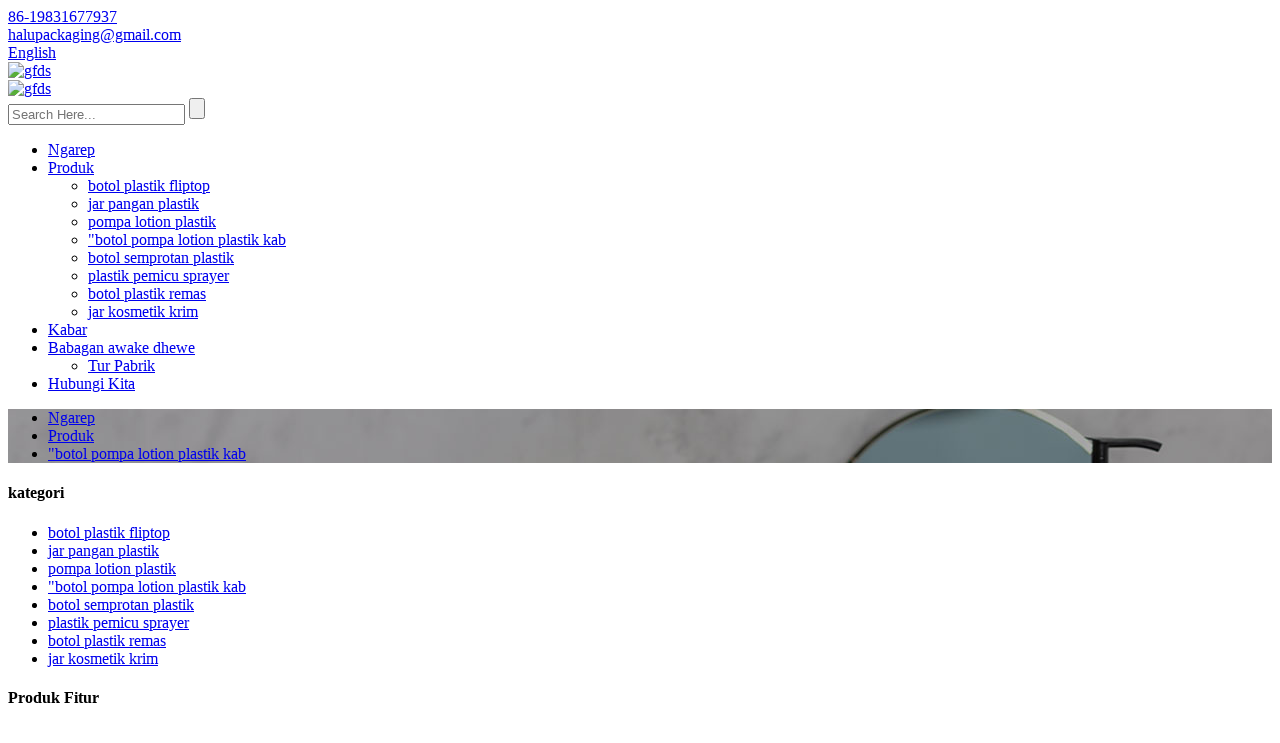

--- FILE ---
content_type: text/html
request_url: http://jw.halupackaging.com/100ml-150ml-200ml-plastic-mousse-foam-pump-bottle-with-brush-product/
body_size: 14345
content:
<!DOCTYPE html> <html dir="ltr" lang="jw"> <head> <!-- Global site tag (gtag.js) - Google Analytics --> <script async src="https://www.googletagmanager.com/gtag/js?id=UA-215974145-20"></script> <script>
  window.dataLayer = window.dataLayer || [];
  function gtag(){dataLayer.push(arguments);}
  gtag('js', new Date());

  gtag('config', 'UA-215974145-20');
</script>  <title>China 100ml 150ml 200ml plastik mousse umpluk pump botol karo rerumput manufaktur lan supplier |Halu</title> <meta property="fb:app_id" content="966242223397117" /> <meta http-equiv="Content-Type" content="text/html; charset=UTF-8" /> <meta name="viewport" content="width=device-width,initial-scale=1,minimum-scale=1,maximum-scale=1,user-scalable=no"> <link rel="apple-touch-icon-precomposed" href=""> <meta name="format-detection" content="telephone=no"> <meta name="apple-mobile-web-app-capable" content="yes"> <meta name="apple-mobile-web-app-status-bar-style" content="black"> <meta property="og:url" content="https://www.halupackaging.com/100ml-150ml-200ml-plastic-mousse-foam-pump-bottle-with-brush-product/"/> <meta property="og:title" content="100ml 150ml 200ml plastic mousse foam pump bottle with brush"/> <meta property="og:description" content="Detailed description    Place of original China   FOB price USD0.15-USD2.0/PCS   Sample free   logo custom   MOQ 100pcs   printing Silk screen/hot stamping/label   Payment terms L/C T/T   packing Standard export cartons   materials PET   ODM&amp;OEM available   application Facial clean and hand s..."/> <meta property="og:type" content="product"/> <meta property="og:image" content="//cdn.globalso.com/halupackaging/12881024726_4245667641.jpg"/> <meta property="og:site_name" content="https://www.halupackaging.com/"/> <link href="//cdn.globalso.com/halupackaging/style/global/style.css" rel="stylesheet"> <link href="//cdn.globalso.com/halupackaging/style/public/public.css" rel="stylesheet">   <link rel="shortcut icon" href="//cdn.globalso.com/halupackaging/gfds11.png" /> <meta name="author" content="gd-admin"/> <meta name="description" itemprop="description" content="Katrangan rinci Panggonan asli China FOB rega USD0.15-USD2.0/PCS Sampel logo gratis kustom MOQ 100 pcs printing Sutra" />  <meta name="keywords" itemprop="keywords" content="botol busa mousse karo sikat, botol pompa busa mousse pet, botol busa plastik, botol mousse plastik, botol pompa lotion plastik" />  <link rel="canonical" href="https://www.halupackaging.com/100ml-150ml-200ml-plastic-mousse-foam-pump-bottle-with-brush-product/" /> <link href="//cdn.globalso.com/hide_search.css" rel="stylesheet"/><link href="//www.halupackaging.com/style/jw.html.css" rel="stylesheet"/></head> <body> <section class="container"> <header class="head-wrapper">   <nav class="gm-sep topbar">     <section class="layout">        <!--联系方式-->       <div class="gm-sep head-contact">         <div class="head-phone">                     <a href="tel:86-19831677937"><span>86-19831677937</span></a>                   </div>         <div class="head-email">                     <a href="mailto: halupackaging@gmail.com"><span>           halupackaging@gmail.com          </span></a>                   </div>       </div>       <!--联系方式完-->               <!--语言方式-->       <div class="change-language ensemble">   <div class="change-language-info">     <div class="change-language-title medium-title">        <div class="language-flag language-flag-en"><a href="https://www.halupackaging.com/"><b class="country-flag"></b><span>English</span> </a></div>        <b class="language-icon"></b>      </div> 	<div class="change-language-cont sub-content">         <div class="empty"></div>     </div>   </div> </div> <!--theme109-->      <!--语言完-->             </section>   </nav>   <div class="logomin"><a href="/">                 <img src="//cdn.globalso.com/halupackaging/gfds1.png" alt="gfds">                 </a></div>   <nav class="nav-bar">     <section class="nav-wrap layout">       <div class="logo"><a href="/">                 <img src="//cdn.globalso.com/halupackaging/gfds1.png" alt="gfds">                 </a></div>       <section class="head-search-wrap wrap-hide">         <section class="head-search">           <form  action="/search.php" method="get">             <input class="search-ipt" type="text" placeholder="Search Here..." name="s" id="s" />             <input type="hidden" name="cat" value="490"/>             <input class="search-btn" type="submit" id="searchsubmit" value="" />           </form>         </section>         <span class="search-title"></span> </section>       <ul class="nav">         <li><a href="/">Ngarep</a></li> <li class="current-post-ancestor"><a href="/products/">Produk</a> <ul class="sub-menu"> 	<li><a href="/plastic-fliptop-bottle/">botol plastik fliptop</a></li> 	<li><a href="/plastic-food-jar/">jar pangan plastik</a></li> 	<li><a href="/plastic-lotion-pump/">pompa lotion plastik</a></li> 	<li class="current-post-ancestor current-menu-parent"><a href="/plastic-lotion-pump-bottle/">&quot;botol pompa lotion plastik kab</a></li> 	<li><a href="/plastic-spray-bottle/">botol semprotan plastik</a></li> 	<li><a href="/plastic-trigger-sprayer/">plastik pemicu sprayer</a></li> 	<li><a href="/plastic-squeeze-bottle/">botol plastik remas</a></li> 	<li><a href="/face-cream-eye-cream-container/">jar kosmetik krim</a></li> </ul> </li> <li><a href="/news/">Kabar</a></li> <li><a href="/about-us/">Babagan awake dhewe</a> <ul class="sub-menu"> 	<li><a href="/factory-tour/">Tur Pabrik</a></li> </ul> </li> <li><a href="/contact-us/">Hubungi Kita</a></li>       </ul>     </section>   </nav> </header>      		<nav class="path-bar" style="background:url(https://www.halupackaging.com/style/global/img/page_banner.jpg)">               <ul class="path-nav">              <li> <a itemprop="breadcrumb" href="/">Ngarep</a></li><li> <a itemprop="breadcrumb" href="/products/" title="Products">Produk</a> </li><li> <a itemprop="breadcrumb" href="/plastic-lotion-pump-bottle/" title="plastic lotion pump bottle">&quot;botol pompa lotion plastik kab</a> </li></li>               </ul>         </nav>              <div id="loading"></div>              <section class="page-layout">             <section class="layout">     			 <!-- aside begin -->     	 <aside class="aside"> <section class="aside-wrap">            <section class="side-widget">              <div class="side-tit-bar">                 <h4 class="side-tit">kategori</h4>              </div>              <div class="side-cate side-hide">                 <ul class="side-cate-menu">                <li><a href="/plastic-fliptop-bottle/">botol plastik fliptop</a></li> <li><a href="/plastic-food-jar/">jar pangan plastik</a></li> <li><a href="/plastic-lotion-pump/">pompa lotion plastik</a></li> <li class="current-post-ancestor current-menu-parent"><a href="/plastic-lotion-pump-bottle/">&quot;botol pompa lotion plastik kab</a></li> <li><a href="/plastic-spray-bottle/">botol semprotan plastik</a></li> <li><a href="/plastic-trigger-sprayer/">plastik pemicu sprayer</a></li> <li><a href="/plastic-squeeze-bottle/">botol plastik remas</a></li> <li><a href="/face-cream-eye-cream-container/">jar kosmetik krim</a></li>                 </ul>              </div>           </section>  		  <section class="side-widget">              <div class="side-tit-bar">                 <h4 class="side-tit">Produk Fitur</h4>              </div>              <section class="products-scroll-list-wrap side-hide">              	<a href="javascript:" class="products-scroll-btn-prev"><b></b></a>                  <div class="products-scroll-list">                     <ul>                        <li>                           <a href="/square-food-storage-jar-with-lock-catch-product/"><img src="//cdn.globalso.com/halupackaging/O1CN01kQS1G51jZty7FObUE_641424563-300x300.jpg" alt="500ml 800ml kapasitas beda pawon transparent tank panyimpenan pangan"></a>                           <div class="pd-info">                                <div class="pd-name"><a href="/square-food-storage-jar-with-lock-catch-product/">500ml 800ml kapasitas beda pawon transparent f ...</a></div>                           </div>                        </li>                        <li>                           <a href="/30ml-50ml-100ml-120ml-aluminum-spray-bottle-product/"><img src="//cdn.globalso.com/halupackaging/9536822999_1853624612-300x300.jpg" alt="30ml 50ml 100ml 120ml botol semprotan aluminium"></a>                           <div class="pd-info">                                <div class="pd-name"><a href="/30ml-50ml-100ml-120ml-aluminum-spray-bottle-product/">30ml 50ml 100ml 120ml botol semprotan aluminium</a></div>                           </div>                        </li>                        <li>                           <a href="/500ml-1300ml-1500ml-transparent-plastic-food-storage-airtight-container-with-lids-product/"><img src="//cdn.globalso.com/halupackaging/1655878999223-300x287.png" alt="500ml 1300ml 1500ml plastik transparan panyimpenan pangan wadhah kedap udara karo tutup"></a>                           <div class="pd-info">                                <div class="pd-name"><a href="/500ml-1300ml-1500ml-transparent-plastic-food-storage-airtight-container-with-lids-product/">500ml 1300ml 1500ml panyimpenan pangan plastik transparent ...</a></div>                           </div>                        </li>                        <li>                           <a href="/100ml-150ml-200ml-plastic-mousse-foam-pump-bottle-with-brush-product/"><img src="//cdn.globalso.com/halupackaging/12881024726_4245667641-300x300.jpg" alt="100ml 150ml 200ml botol pump mousse umpluk plastik karo sikat"></a>                           <div class="pd-info">                                <div class="pd-name"><a href="/100ml-150ml-200ml-plastic-mousse-foam-pump-bottle-with-brush-product/">100ml 150ml 200ml plastik mousse umpluk pump botol wi ...</a></div>                           </div>                        </li>                        <li>                           <a href="/600ml-800ml-1000ml-big-capacity-plastic-food-sealed-container-for-kitchen-product/"><img src="//cdn.globalso.com/halupackaging/O1CN01fvm0fl1VWmgi2DlO9_22012099226612-300x300.jpg" alt="600ml 800ml 1000ml kapasitas gedhe plastik pangan nutup wadhah kanggo pawon"></a>                           <div class="pd-info">                                <div class="pd-name"><a href="/600ml-800ml-1000ml-big-capacity-plastic-food-sealed-container-for-kitchen-product/">600ml 800ml 1000ml kapasitas gedhe pangan plastik disegel ...</a></div>                           </div>                        </li>                        <li>                           <a href="/food-grade-pet-plastic-square-food-container-product/"><img src="//cdn.globalso.com/halupackaging/19796644660_1984206036-300x300.jpg" alt="Food grade PET wadhah pangan kothak plastik"></a>                           <div class="pd-info">                                <div class="pd-name"><a href="/food-grade-pet-plastic-square-food-container-product/">Food grade PET wadhah pangan kothak plastik</a></div>                           </div>                        </li>                        <li>                           <a href="/80ml-100ml-150ml-pet-empty-amber-face-cream-hair-wax-container-for-cosmetic-product/"><img src="//cdn.globalso.com/halupackaging/9c0cc3e20c3b988eee55605aefde038f_TB2QZO6fCFjpuFjSszhXXaBuVXa_86687092-300x300.jpg" alt="80ml 100ml 150ml PET wadhah lilin rambute krim amber kosong kanggo kosmetik"></a>                           <div class="pd-info">                                <div class="pd-name"><a href="/80ml-100ml-150ml-pet-empty-amber-face-cream-hair-wax-container-for-cosmetic-product/">80ml 100ml 150ml PET kosong amber krim pasuryan lilin rambute ...</a></div>                           </div>                        </li>                        <li>                           <a href="/5ml-10ml-15ml-20ml-50ml-amber-glass-essential-oil-bottle-with-dropper-product/"><img src="//cdn.globalso.com/halupackaging/10458991892_470373042-300x300.jpg" alt="5ml 10ml 15ml 20ml 50ml amber kaca botol minyak esensial karo pipet"></a>                           <div class="pd-info">                                <div class="pd-name"><a href="/5ml-10ml-15ml-20ml-50ml-amber-glass-essential-oil-bottle-with-dropper-product/">5ml 10ml 15ml 20ml 50ml kaca amber minyak esensial bo ...</a></div>                           </div>                        </li>                        <li>                           <a href="/30ml-50ml-60ml-80ml-100ml-plastic-empty-foam-bottle-for-cosmetic-product/"><img src="//cdn.globalso.com/halupackaging/10034330892_1841680778-300x300.jpg" alt="30ml 50ml 60ml 80ml 100ml plastik botol umpluk kosong kanggo kosmetik"></a>                           <div class="pd-info">                                <div class="pd-name"><a href="/30ml-50ml-60ml-80ml-100ml-plastic-empty-foam-bottle-for-cosmetic-product/">30ml 50ml 60ml 80ml 100ml plastik botol busa kosong ...</a></div>                           </div>                        </li>                        <li>                           <a href="/50ml-80ml-transparent-wide-mouth-facial-mask-jar-for-cosmetic-product/"><img src="//cdn.globalso.com/halupackaging/facial-mask-jar-300x300.jpg" alt="50ml 80ml Transparan sudhut tutuk topeng rai jar kanggo kosmetik"></a>                           <div class="pd-info">                                <div class="pd-name"><a href="/50ml-80ml-transparent-wide-mouth-facial-mask-jar-for-cosmetic-product/">50ml 80ml Transparan sudhut tutuk topeng rai jar kanggo ...</a></div>                           </div>                        </li>                        <li>                           <a href="/10g-15g-20g-plastic-mini-cosmetic-face-cream-eye-cream-jar-product/"><img src="//cdn.globalso.com/halupackaging/O1CN01f7Sa7i1Xx0XNnv3fw_3056282989-0-cib1-300x300.jpg" alt="10g 15g 20g plastik Mini kosmetik krim pasuryan krim mripat jar"></a>                           <div class="pd-info">                                <div class="pd-name"><a href="/10g-15g-20g-plastic-mini-cosmetic-face-cream-eye-cream-jar-product/">10g 15g 20g plastik Mini kosmetik krim pasuryan krim mata ...</a></div>                           </div>                        </li>                        <li>                           <a href="/400ml-plastic-beverage-bottle-for-juice-product/"><img src="//cdn.globalso.com/halupackaging/微信图片_202204131101051-300x300.jpg" alt="400ml botol wedang plastik kanggo jus"></a>                           <div class="pd-info">                                <div class="pd-name"><a href="/400ml-plastic-beverage-bottle-for-juice-product/">400ml botol wedang plastik kanggo jus</a></div>                           </div>                        </li>                        <li>                           <a href="/food-grade-250ml-300ml-350ml-plastic-squeeze-sauce-salad-jam-bottles-product/"><img src="//cdn.globalso.com/halupackaging/plastic-squeeze-sauce-bottle-4-300x300.jpg" alt="food grade 250ml 300ml 350ml plastik remet sauce salad botol senggol"></a>                           <div class="pd-info">                                <div class="pd-name"><a href="/food-grade-250ml-300ml-350ml-plastic-squeeze-sauce-salad-jam-bottles-product/">food grade 250ml 300ml 350ml saus remas plastik ...</a></div>                           </div>                        </li>                        <li>                           <a href="/large-capacity-pet-spray-bottle-500ml-with-round-shoulder-product/"><img src="//cdn.globalso.com/halupackaging/17-300x300.jpg" alt="botol semprotan PET kapasitas gedhe 500ml karo Pundhak babak"></a>                           <div class="pd-info">                                <div class="pd-name"><a href="/large-capacity-pet-spray-bottle-500ml-with-round-shoulder-product/">kapasitas gedhe PET botol semprotan 500ml karo babak sho ...</a></div>                           </div>                        </li>                        <li>                           <a href="/manufacture-of-plastic-clean-pet-pointed-squeeze-nozzle-bottle-in-china-product/"><img src="//cdn.globalso.com/halupackaging/30-300x300.jpg" alt="Pabrik plastik resik PET nuding remet botol nozzle ing China"></a>                           <div class="pd-info">                                <div class="pd-name"><a href="/manufacture-of-plastic-clean-pet-pointed-squeeze-nozzle-bottle-in-china-product/">Pabrik plastik resik PET nuding remet noz ...</a></div>                           </div>                        </li>                        <li>                           <a href="/distributor-of-original-holland-plastic-trigger-atomization-high-pressure-mist-continuous-spray-bottle-in-china-product/"><img src="//cdn.globalso.com/halupackaging/131-300x300.jpg" alt="distributor asli Holland plastik pemicu atomization dhuwur meksa botol semprotan terus-terusan ing China"></a>                           <div class="pd-info">                                <div class="pd-name"><a href="/distributor-of-original-holland-plastic-trigger-atomization-high-pressure-mist-continuous-spray-bottle-in-china-product/">distributor asli Holland plastik pemicu atom ...</a></div>                           </div>                        </li>                        <li>                           <a href="/food-grade-pet-plastic-food-jar-with-easy-open-lid-product/"><img src="//cdn.globalso.com/halupackaging/19752172879_714273205-300x300.jpg" alt="food grade PET plastik jar pangan karo gampang mbukak tutup"></a>                           <div class="pd-info">                                <div class="pd-name"><a href="/food-grade-pet-plastic-food-jar-with-easy-open-lid-product/">food grade PET plastik jar pangan karo gampang mbukak tutup</a></div>                           </div>                        </li>                        <li>                           <a href="/pet-clear-30ml-50ml-100ml-150ml-plastic-flip-top-cap-bottle-product/"><img src="//cdn.globalso.com/halupackaging/1536cb5bdfcb56a2b455b4cbfefc2630_O1CN01wF1xje2EjICmGcazj_2956098780-300x300.jpg" alt="PET bening 30ml 50ml 100ml 150ml botol tutup plastik flip-top"></a>                           <div class="pd-info">                                <div class="pd-name"><a href="/pet-clear-30ml-50ml-100ml-150ml-plastic-flip-top-cap-bottle-product/">PET cetha 30ml 50ml 100ml 150ml tutup plastik flip-top ...</a></div>                           </div>                        </li>                                        </ul>                   </div>                  <a href="javascript:" class="products-scroll-btn-next"><b></b></a>               </section>            </section>   		   </section> 	  </aside>           <!--// aisde end -->                        <!-- main begin -->            <section class="main" >            	<section class="detail-wrap">                      <!-- product info -->               <section class="product-intro">               	 <h1 class="product-title">100ml 150ml 200ml botol pump mousse umpluk plastik karo sikat</h1>  <div class="product-view" > <!-- Piliang S--> <!-- Piliang E--> <div class="product-image"><a class="cloud-zoom" id="zoom1" data-zoom="adjustX:0, adjustY:0" href="//cdn.globalso.com/halupackaging/12881024726_4245667641.jpg"> <img src="//cdn.globalso.com/halupackaging/12881024726_4245667641.jpg" itemprop="image" title="" alt="100ml 150ml 200ml botol pump mousse umpluk plastik karo sikat Featured Image" style="width:100%" /></a> </div>              <div class="image-additional">                 <ul class="image-items">                                        <li  class="image-item  current"><a class="cloud-zoom-gallery item"  href="//cdn.globalso.com/halupackaging/12881024726_4245667641.jpg" data-zoom="useZoom:zoom1, smallImage://cdn.globalso.com/halupackaging/12881024726_4245667641.jpg"><img src="//cdn.globalso.com/halupackaging/12881024726_4245667641.jpg" alt="100ml 150ml 200ml botol pump mousse umpluk plastik karo sikat" /></a></li>                     <li  class="image-item"><a class="cloud-zoom-gallery item"  href="//cdn.globalso.com/halupackaging/20178794851_424566764.jpg" data-zoom="useZoom:zoom1, smallImage://cdn.globalso.com/halupackaging/20178794851_424566764.jpg"><img src="//cdn.globalso.com/halupackaging/20178794851_424566764.jpg" alt="100ml 150ml 200ml botol pump mousse umpluk plastik karo sikat" /></a></li>                     <li  class="image-item"><a class="cloud-zoom-gallery item"  href="//cdn.globalso.com/halupackaging/O1CN01bhQruk1gZUimz4pVz_3384454156-0-cib.jpg" data-zoom="useZoom:zoom1, smallImage://cdn.globalso.com/halupackaging/O1CN01bhQruk1gZUimz4pVz_3384454156-0-cib.jpg"><img src="//cdn.globalso.com/halupackaging/O1CN01bhQruk1gZUimz4pVz_3384454156-0-cib.jpg" alt="100ml 150ml 200ml botol pump mousse umpluk plastik karo sikat" /></a></li>                     <li  class="image-item"><a class="cloud-zoom-gallery item"  href="//cdn.globalso.com/halupackaging/11703733667_444258379.jpg" data-zoom="useZoom:zoom1, smallImage://cdn.globalso.com/halupackaging/11703733667_444258379.jpg"><img src="//cdn.globalso.com/halupackaging/11703733667_444258379.jpg" alt="100ml 150ml 200ml botol pump mousse umpluk plastik karo sikat" /></a></li> 			 </ul>             </div>                           </div>   <section class="product-summary">    <div class="product-meta">                                     <h3>Katrangan singkat:</h3> <p></p> <br /> 			 <li><em>jeneng:</em>Botol Busa kosong nganggo sikat</li> 			 <li><em>bahan:</em>awak botol PET .PP sirah</li> 			 <li><em>kapasitas:</em>100ml / 150ml / 250ml</li> 			 <li><em>bobot:</em>58g/65g/66g</li> 			 <li><em>diameteripun:</em>47 mm</li> 			 <li><em>ukuran:</em>42/410</li> 			 <li><em>diameteripun tutuk:</em>42 mm</li> 			 <li><em>werna:</em>putih / transparan / biru</li> 			 <li><em>aplikasi:</em>Busa pembersih rai lan sanitizer tangan</li> 			 <li><em>rega:</em>FOB USD0.1-1/pcs</li> 			 <li><em>fitur:</em>Busa merata lan sugih busa</li> 			 <li><em>packing:</em>Opp tas</li> 			 <li><em>produksi:</em>50000pcs / dina</li> 			 <li><em>wektu pangiriman:</em>miturut jumlah pesenan</li> 			 <li><em>Printing:</em>Label utawa layar sutra utawa stamping panas</li> 	</div> <div class="gm-sep product-btn-wrap">     <a href="javascript:" onclick="showMsgPop();" class="email">Kirimi email kanggo kita</a>     <!--<a href="/downloadpdf.php?id=4678" target="_blank" rel="external nofollow"   class="pdf">Download as PDF</a>--> </div>  <div class="share-this"><div class="addthis_sharing_toolbox"></div></div> </section>               </section>                  <section class="tab-content-wrap product-detail">                  <div class="tab-title-bar detail-tabs">                     <h2 class="tab-title title current"><span>Detail Produk</span></h2> 					   			<h2 class="tab-title title"><span>Kategori produk</span></h2> 			                   	<h2 class="tab-title title"><span>Tag produk</span></h2>                   </div>                  <section class="tab-panel-wrap">                  <section class="tab-panel disabled entry">                  	                 <section class="tab-panel-content"> 				  				  <p><b>Deta</b><b>ile</b><b>d katrangan</b><b></b></p> <table border="1" cellspacing="0"> <tbody> <tr> <td valign="top" width="217">Panggonan asli</td> <td valign="top" width="350">Cina</td> </tr> <tr> <td valign="top" width="217">rega FOB</td> <td valign="top" width="350">USD0.15-USD2.0/PCS</td> </tr> <tr> <td valign="top" width="217">Sampel</td> <td valign="top" width="350">gratis</td> </tr> <tr> <td valign="top" width="217">logo</td> <td valign="top" width="350">adat</td> </tr> <tr> <td valign="top" width="217">MOQ</td> <td valign="top" width="350">100 pcs</td> </tr> <tr> <td valign="top" width="217">nyetak</td> <td valign="top" width="350">Layar sutra/hot stamping/label</td> </tr> <tr> <td valign="top" width="217">Syarat-syarat pembayaran</td> <td valign="top" width="350">L/CT/T</td> </tr> <tr> <td valign="top" width="217">packing</td> <td valign="top" width="350">Karton standar ekspor</td> </tr> <tr> <td valign="top" width="217">bahan</td> <td valign="top" width="350">PET</td> </tr> <tr> <td valign="top" width="217">ODM &amp; OEM</td> <td valign="top" width="350">kasedhiya</td> </tr> <tr> <td valign="top" width="217">aplikasi</td> <td valign="top" width="350">Botol resik rai lan hand sanitizer</td> </tr> </tbody> </table> <p> </p> <table border="1" cellspacing="0"> <tbody> <tr> <td valign="top" width="124">diameteripun tutuk</td> <td valign="top" width="64">bobot</td> <td valign="top" width="70">kapasitas</td> <td valign="top" width="77">diameteripun</td> <td valign="top" width="125">Dhuwur pundhak</td> <td valign="top" width="106">Dhuwur botol</td> </tr> <tr> <td valign="top" width="124">42 mm</td> <td valign="top" width="64">58g</td> <td valign="top" width="70">100 ml</td> <td valign="top" width="77">47 mm</td> <td valign="top" width="125">82 mm</td> <td valign="top" width="106">180 mm</td> </tr> <tr> <td valign="top" width="124">42 mm</td> <td valign="top" width="64">65g</td> <td valign="top" width="70">120 ml</td> <td valign="top" width="77">47 mm</td> <td valign="top" width="125">92 mm</td> <td valign="top" width="106">189 mm</td> </tr> <tr> <td valign="top" width="124">42 mm</td> <td valign="top" width="64">66g</td> <td valign="top" width="70">150 ml</td> <td valign="top" width="77">47 mm</td> <td valign="top" width="125">108 mm</td> <td valign="top" width="106">202 mm</td> </tr> <tr> <td valign="top" width="124">42 mm</td> <td valign="top" width="64">67 g</td> <td valign="top" width="70">200 ml</td> <td valign="top" width="77">47 mm</td> <td valign="top" width="125">130 mm</td> <td valign="top" width="106">230 mm</td> </tr> <tr> <td valign="top" width="124">42 mm</td> <td valign="top" width="64">68g</td> <td valign="top" width="70">250 ml</td> <td valign="top" width="77">47 mm</td> <td valign="top" width="125">162 mm</td> <td valign="top" width="106">256 mm</td> </tr> </tbody> </table> <p><a href="https://www.halupackaging.com/uploads/12881024787_424566764.jpg"><img class="aligncenter size-full wp-image-4684" alt="12881024787_424566764" src="https://www.halupackaging.com/uploads/12881024787_424566764.jpg" /></a></p> <p> </p> <p><b>Fitur</b><b></b></p> <ol> <li>botol umpluk karo rerumput gawé umpluk sugih .mung goyangake alon-alon.nyimpen panggunaan produksi.</li> <li>Penampilan apik .busa sugih.pijet pasuryan lan pasuryan resik.</li> <li>Werna putih transparan biru kanggo pilihan sampeyan.</li> <li>sealing apik kanggo nyegah bocor.</li> <li>Tutup PP ing sikat supaya ora salah pencet.</li> </ol> <p align="justify"><b> <a href="https://www.halupackaging.com/uploads/O1CN010RDTWR1vsTO0Xw9D7_2868066228-0-cib.jpg"><img class="aligncenter size-full wp-image-4685" alt="O1CN010RDTWR1vsTO0Xw9D7_!!2868066228-0-cib" src="https://www.halupackaging.com/uploads/O1CN010RDTWR1vsTO0Xw9D7_2868066228-0-cib.jpg" /></a></b></p> <p align="justify"><b> </b></p> <p align="justify"><b> </b><b>Aplikasi</b></p> <p align="justify">Digunakake kanthi akeh ing botol busa mousse pembersih rai.</p> <p align="justify"> <a href="https://www.halupackaging.com/uploads/O1CN01bHcrCq1gZUiiCtKbh_3384454156-0-cib.jpg"><img class="aligncenter size-full wp-image-4686" alt="O1CN01bHcrCq1gZUiiCtKbh_!!3384454156-0-cib" src="https://www.halupackaging.com/uploads/O1CN01bHcrCq1gZUiiCtKbh_3384454156-0-cib.jpg" /></a></p> <p align="justify"><a href="https://www.halupackaging.com/uploads/O1CN01veVGe81vsTNwsdsTc_2868066228-0-cib.jpg"><img class="aligncenter size-full wp-image-4687" alt="O1CN01veVGe81vsTNwsdsTc_!!2868066228-0-cib" src="https://www.halupackaging.com/uploads/O1CN01veVGe81vsTNwsdsTc_2868066228-0-cib.jpg" /></a></p> <p align="justify"><b><br /> </b><b></b></p> <p align="justify"><a href="https://www.halupackaging.com/uploads/750_08.jpg"><img class="aligncenter size-full wp-image-4435" alt="750_08" src="https://www.halupackaging.com/uploads/750_08.jpg" /></a></p> <p align="justify"><a href="https://www.halupackaging.com/uploads/750_09.jpg"><img class="aligncenter size-full wp-image-4436" alt="750_09" src="https://www.halupackaging.com/uploads/750_09.jpg" /></a></p> <p align="justify"><a href="https://www.halupackaging.com/uploads/750_17.jpg"><img class="aligncenter size-full wp-image-4444" alt="750_17" src="https://www.halupackaging.com/uploads/750_17.jpg" /></a></p> <p align="justify"><b>FAQ</b></p> <p align="justify"><b></b><strong>1. Carane aku bisa njaluk sampel sadurunge manggonke supaya?</strong></p> <p>We would like to supply you sample with free and you just need to pay the shipping cost.we can send you by express (TNT FEDEX DHL EMS UPS) ing 2 dina sawise sampeyan mbayar.</p> <p><strong>2. Apa perusahaan sampeyan nyedhiyakake layanan ODM lan OEM?</strong></p> <p>Ya mesthi wae .Sampeyan bisa ngirim sampel lan bakal nindakake kaya sing dikarepake.utawa kita uga bisa nindakake logo lan label perusahaan ing produk kita.supaya produk bisa disesuaikan.</p> <p><strong>3. apa wektu pangiriman nalika kita nggawe pesenan?</strong></p> <p>Iku biasane njupuk 10-15 dina sawise pembayaran dening segara utawa air.but nyatane kita kudu nggawe tanggal miturut jumlahe.</p> <p><strong>4. Kepiye pengiriman?</strong></p> <p>Kita biasane ngirim sampel kanthi express.Such as TNT.FEDEX.DHL.EMS.lan ngirim jumlah massa liwat udhara utawa segara</p> <!--<div id="downaspdf">                     <a title="Download this Product as PDF" href="/downloadpdf.php?id=4678" rel="external nofollow"><span>Download as PDF</span></a>                 </div>-->  <div class="clear"></div>  	     <hr> <li><b>Sadurunge:</b> <a href="/factory-supplied-china-2oz-hexagon-facial-mask-glass-jar-plastic-lid-sealed-2-product/" rel="prev">Pabrik disedhiyakake China 2oz Hexagon Facial Mask Kaca Jar Tutup Plastik Disegel</a></li> <li><b>Sabanjure:</b> <a href="/500ml-1300ml-1500ml-transparent-plastic-food-storage-airtight-container-with-lids-product/" rel="next">500ml 1300ml 1500ml plastik transparan panyimpenan pangan wadhah kedap udara karo tutup</a></li> <hr>	                  </section> 				                    </section> 				  				    					 <section class="tab-panel disabled entry">                 	<section class="tab-panel-content">                     <p> </p> <p> </p> <p> </p> <p> </p> <p> </p> <p> </p> <p> </p> <p> </p> <p> </p> <p> </p> <p> </p> <p> </p> <p> </p> <p> </p> <p> </p> <p> </p> <p> </p> <p> </p> <p> </p> <p> </p> <p> </p> <p> </p> <p> </p> <p> </p> <p> </p> <p> </p> <p> </p> <p> </p>                  	</section>                  </section> 					  				                  <section class="tab-panel disabled entry">                 	<section class="tab-panel-content">                  	</section>                  </section> 				   	  				                 </section>     </section>	             			    		  			  			   <section id="send-email" class="inquiry-form-wrap ct-inquiry-form"><script type="text/javascript" src="//www.globalso.site/form.js"></script></section> <section class="goods-may-like">                    <div class="goods-tbar"><h2 class="title">Produk sing gegandhengan</h2></div>                  <section class="goods-items-wrap">                  	<section class="goods-items">             	                      <div class="product-item"> 	                        <div class="item-wrap">           	                   <div class="pd-img"> 							       <a href="/china-wholesaler-of-foam-pump-43410-40410-for-plastic-foam-bottle-product/" title="China wholesaler of  foam pump 43/410 40/410 for plastic foam bottle"><img src="//cdn.globalso.com/halupackaging/giuyt-removebg-preview.png" alt="Grosir China pompa busa 43/410 40/410 kanggo botol busa plastik"></a>                                </div>                                <div class="pd-info">             	                    <h3 class="pd-name"><a href="/china-wholesaler-of-foam-pump-43410-40410-for-plastic-foam-bottle-product/">Grosir China pompa busa 43/410 40/410 kanggo ...</a></h3>                                </div>                             </div> 						 </div>   			                    	                      <div class="product-item"> 	                        <div class="item-wrap">           	                   <div class="pd-img"> 							       <a href="/30ml-50ml-60ml-80ml-100ml-plastic-empty-foam-bottle-for-cosmetic-product/" title="30ml 50ml 60ml 80ml 100ml plastic empty foam bottle for cosmetic"><img src="//cdn.globalso.com/halupackaging/10034330892_1841680778.jpg" alt="30ml 50ml 60ml 80ml 100ml plastik botol umpluk kosong kanggo kosmetik"></a>                                </div>                                <div class="pd-info">             	                    <h3 class="pd-name"><a href="/30ml-50ml-60ml-80ml-100ml-plastic-empty-foam-bottle-for-cosmetic-product/">30ml 50ml 60ml 80ml 100ml plastik bo...</a></h3>                                </div>                             </div> 						 </div>   			                	 	 			         </section>          </section>                  </section>               </section>              </section>            <!--// main end -->            <div class="clear"></div>            </section>            </section> <footer class="foot-wrapper">     <section class="foot-items">       <section class="gm-sep  layout">                  <section class="foot-item foot-item-hide foot-item-social">           <h2 class="foot-tit">Produk Kita</h2>           <div class="foot-cont">             <li><a href="/plastic-spray-bottle/">botol semprotan plastik</a></li> <li><a href="/plastic-food-jar/">jar pangan plastik</a></li> <li class="current-post-ancestor current-menu-parent"><a href="/plastic-lotion-pump-bottle/">&quot;botol pompa lotion plastik kab</a></li> <li><a href="/plastic-trigger-sprayer/">plastik pemicu sprayer</a></li> <li><a href="/plastic-fliptop-bottle/">botol plastik fliptop</a></li> <li><a href="/plastic-lotion-pump/">pompa lotion plastik</a></li>           </div>         </section>                 <section class="foot-item foot-item-hide foot-item-contact">           <h2 class="foot-tit">Hubungi Kita</h2>           <div class="foot-cont">             <ul class="gm-sep">               <li class="foot-company">Alamat: No.602 Unit 4.Gedung No.12.Fenghuang residence Community.Chezhan South Road.Qiaodong district.Xingtai.China.</li>                    <li class="foot-phone">Telpon: 86-19831677937</li>                                        <li class="foot-email">E-mail:<a href="mailto:halupackaging@gmail.com" >halupackaging@gmail.com</a></li>                                                            <li class="foot-sky">Whatsapp: 86-19831677937</li>            </ul>           </div>         </section>          <section class="foot-item foot-item-hide foot-item-inquiry">           <h2 class="foot-tit">Newletter</h2>           <div class="foot-cont">             <p>Kanggo pitakon babagan produk utawa dhaptar rega, tinggalake email sampeyan lan kita bakal hubungi sajrone 24 jam.</p>             <div class="subscribe">               <div class="subscribe-form">                 <a class="email inquiryfoot" href="javascript:" onclick="showMsgPop();">Pitakonan Kanggo Pricelist</a>               </div>             </div>           </div>           <ul class="gm-sep head-social">             		<li><a target="_blank" href="/contact-us/"><img src="//cdn.globalso.com/halupackaging/so05.png" alt="dadi05"></a></li> 			<li><a target="_blank" href="https://www.linkedin.com/in/melody-zhang-75748a21a/"><img src="//cdn.globalso.com/halupackaging/so04.png" alt="dadi04"></a></li> 			<li><a target="_blank" href="https://www.facebook.com/sophior.angel.7/"><img src="//cdn.globalso.com/halupackaging/so02.png" alt="dadi02"></a></li> 			<li><a target="_blank" href="https://twitter.com/halupackaging"><img src="//cdn.globalso.com/halupackaging/so01.png" alt="dadi01"></a></li> 	          </ul>         </section>         <div class="copyright">© Hak Cipta - 2010-2022 : Kabeh Hak Dilindungi.<script type="text/javascript" src="//www.globalso.site/livechat.js"></script>, </div>       </section>     </section>   </footer>                                              <aside class="scrollsidebar" id="scrollsidebar">    <section class="side_content">     <div class="side_list">     	<header class="hd"><img src="//cdn.globalso.com/title_pic.png" alt="Online Inuiry"/></header>         <div class="cont"> 		<li><a class="email" href="javascript:" onclick="showMsgPop();">Kirimi Email</a></li> <!--		<li><a target="_blank" class="skype" href="skype:Melody?chat">Melody</a></li> -->         <li><a class="whatsapp" target="_blank" href="https://api.whatsapp.com/send?phone=8619831677937">WhatsApp</a></li> 	     </div> 		              <div class="t-code"><a href=""><img width="120px" src="//cdn.globalso.com/halupackaging/16417077251.png" alt=""></a><br/><center>IOS</center></div></div>         <div class="side_title"><a  class="close_btn"><span>x</span></a></div>     </div>   </section>   <div class="show_btn"></div> </aside>             <section class="inquiry-pop-bd">            <section class="inquiry-pop">                 <i class="ico-close-pop" onclick="hideMsgPop();"></i>  <script type="text/javascript" src="//www.globalso.site/form.js"></script>            </section> </section> <script type="text/javascript" src="//cdn.globalso.com/halupackaging/style/global/js/jquery.min.js"></script> <script type="text/javascript" src="//cdn.globalso.com/halupackaging/style/global/js/common.js"></script> <script type="text/javascript" src="//cdn.globalso.com/halupackaging/style/public/public.js"></script> <!--[if lt IE 9]> <script src="//cdn.globalso.com/halupackaging/style/global/js/html5.js"></script> <![endif]-->  </section> <script>
function getCookie(name) {
    var arg = name + "=";
    var alen = arg.length;
    var clen = document.cookie.length;
    var i = 0;
    while (i < clen) {
        var j = i + alen;
        if (document.cookie.substring(i, j) == arg) return getCookieVal(j);
        i = document.cookie.indexOf(" ", i) + 1;
        if (i == 0) break;
    }
    return null;
}
function setCookie(name, value) {
    var expDate = new Date();
    var argv = setCookie.arguments;
    var argc = setCookie.arguments.length;
    var expires = (argc > 2) ? argv[2] : null;
    var path = (argc > 3) ? argv[3] : null;
    var domain = (argc > 4) ? argv[4] : null;
    var secure = (argc > 5) ? argv[5] : false;
    if (expires != null) {
        expDate.setTime(expDate.getTime() + expires);
    }
    document.cookie = name + "=" + escape(value) + ((expires == null) ? "": ("; expires=" + expDate.toUTCString())) + ((path == null) ? "": ("; path=" + path)) + ((domain == null) ? "": ("; domain=" + domain)) + ((secure == true) ? "; secure": "");
}
function getCookieVal(offset) {
    var endstr = document.cookie.indexOf(";", offset);
    if (endstr == -1) endstr = document.cookie.length;
    return unescape(document.cookie.substring(offset, endstr));
}
var firstshow = 0;
var cfstatshowcookie = getCookie('easyiit_stats');
if (cfstatshowcookie != 1) {
    a = new Date();
    h = a.getHours();
    m = a.getMinutes();
    s = a.getSeconds();
    sparetime = 1000 * 60 * 60 * 24 * 1 - (h * 3600 + m * 60 + s) * 1000 - 1;
    setCookie('easyiit_stats', 1, sparetime, '/');
    firstshow = 1;
}
if (!navigator.cookieEnabled) {
    firstshow = 0;
}
var referrer = escape(document.referrer);
var currweb = escape(location.href);
var screenwidth = screen.width;
var screenheight = screen.height;
var screencolordepth = screen.colorDepth;
$(function($){
   $.get("https://www.halupackaging.com/statistic.php", { action:'stats_init', assort:0, referrer:referrer, currweb:currweb , firstshow:firstshow ,screenwidth:screenwidth, screenheight: screenheight, screencolordepth: screencolordepth, ranstr: Math.random()},function(data){}, "json");
			
});
</script>   <ul class="prisna-wp-translate-seo" id="prisna-translator-seo"><li class="language-flag language-flag-en"><a href="https://www.halupackaging.com/100ml-150ml-200ml-plastic-mousse-foam-pump-bottle-with-brush-product/" title="English" target="_blank"><b class="country-flag"></b><span>English</span></a></li><li class="language-flag language-flag-fr"><a href="http://fr.halupackaging.com/100ml-150ml-200ml-plastic-mousse-foam-pump-bottle-with-brush-product/" title="French" target="_blank"><b class="country-flag"></b><span>French</span></a></li><li class="language-flag language-flag-de"><a href="http://de.halupackaging.com/100ml-150ml-200ml-plastic-mousse-foam-pump-bottle-with-brush-product/" title="German" target="_blank"><b class="country-flag"></b><span>German</span></a></li><li class="language-flag language-flag-pt"><a href="http://pt.halupackaging.com/100ml-150ml-200ml-plastic-mousse-foam-pump-bottle-with-brush-product/" title="Portuguese" target="_blank"><b class="country-flag"></b><span>Portuguese</span></a></li><li class="language-flag language-flag-es"><a href="http://es.halupackaging.com/100ml-150ml-200ml-plastic-mousse-foam-pump-bottle-with-brush-product/" title="Spanish" target="_blank"><b class="country-flag"></b><span>Spanish</span></a></li><li class="language-flag language-flag-ru"><a href="http://ru.halupackaging.com/100ml-150ml-200ml-plastic-mousse-foam-pump-bottle-with-brush-product/" title="Russian" target="_blank"><b class="country-flag"></b><span>Russian</span></a></li><li class="language-flag language-flag-ja"><a href="http://ja.halupackaging.com/100ml-150ml-200ml-plastic-mousse-foam-pump-bottle-with-brush-product/" title="Japanese" target="_blank"><b class="country-flag"></b><span>Japanese</span></a></li><li class="language-flag language-flag-ko"><a href="http://ko.halupackaging.com/100ml-150ml-200ml-plastic-mousse-foam-pump-bottle-with-brush-product/" title="Korean" target="_blank"><b class="country-flag"></b><span>Korean</span></a></li><li class="language-flag language-flag-ar"><a href="http://ar.halupackaging.com/100ml-150ml-200ml-plastic-mousse-foam-pump-bottle-with-brush-product/" title="Arabic" target="_blank"><b class="country-flag"></b><span>Arabic</span></a></li><li class="language-flag language-flag-ga"><a href="http://ga.halupackaging.com/100ml-150ml-200ml-plastic-mousse-foam-pump-bottle-with-brush-product/" title="Irish" target="_blank"><b class="country-flag"></b><span>Irish</span></a></li><li class="language-flag language-flag-el"><a href="http://el.halupackaging.com/100ml-150ml-200ml-plastic-mousse-foam-pump-bottle-with-brush-product/" title="Greek" target="_blank"><b class="country-flag"></b><span>Greek</span></a></li><li class="language-flag language-flag-tr"><a href="http://tr.halupackaging.com/100ml-150ml-200ml-plastic-mousse-foam-pump-bottle-with-brush-product/" title="Turkish" target="_blank"><b class="country-flag"></b><span>Turkish</span></a></li><li class="language-flag language-flag-it"><a href="http://it.halupackaging.com/100ml-150ml-200ml-plastic-mousse-foam-pump-bottle-with-brush-product/" title="Italian" target="_blank"><b class="country-flag"></b><span>Italian</span></a></li><li class="language-flag language-flag-da"><a href="http://da.halupackaging.com/100ml-150ml-200ml-plastic-mousse-foam-pump-bottle-with-brush-product/" title="Danish" target="_blank"><b class="country-flag"></b><span>Danish</span></a></li><li class="language-flag language-flag-ro"><a href="http://ro.halupackaging.com/100ml-150ml-200ml-plastic-mousse-foam-pump-bottle-with-brush-product/" title="Romanian" target="_blank"><b class="country-flag"></b><span>Romanian</span></a></li><li class="language-flag language-flag-id"><a href="http://id.halupackaging.com/100ml-150ml-200ml-plastic-mousse-foam-pump-bottle-with-brush-product/" title="Indonesian" target="_blank"><b class="country-flag"></b><span>Indonesian</span></a></li><li class="language-flag language-flag-cs"><a href="http://cs.halupackaging.com/100ml-150ml-200ml-plastic-mousse-foam-pump-bottle-with-brush-product/" title="Czech" target="_blank"><b class="country-flag"></b><span>Czech</span></a></li><li class="language-flag language-flag-af"><a href="http://af.halupackaging.com/100ml-150ml-200ml-plastic-mousse-foam-pump-bottle-with-brush-product/" title="Afrikaans" target="_blank"><b class="country-flag"></b><span>Afrikaans</span></a></li><li class="language-flag language-flag-sv"><a href="http://sv.halupackaging.com/100ml-150ml-200ml-plastic-mousse-foam-pump-bottle-with-brush-product/" title="Swedish" target="_blank"><b class="country-flag"></b><span>Swedish</span></a></li><li class="language-flag language-flag-pl"><a href="http://pl.halupackaging.com/100ml-150ml-200ml-plastic-mousse-foam-pump-bottle-with-brush-product/" title="Polish" target="_blank"><b class="country-flag"></b><span>Polish</span></a></li><li class="language-flag language-flag-eu"><a href="http://eu.halupackaging.com/100ml-150ml-200ml-plastic-mousse-foam-pump-bottle-with-brush-product/" title="Basque" target="_blank"><b class="country-flag"></b><span>Basque</span></a></li><li class="language-flag language-flag-ca"><a href="http://ca.halupackaging.com/100ml-150ml-200ml-plastic-mousse-foam-pump-bottle-with-brush-product/" title="Catalan" target="_blank"><b class="country-flag"></b><span>Catalan</span></a></li><li class="language-flag language-flag-eo"><a href="http://eo.halupackaging.com/100ml-150ml-200ml-plastic-mousse-foam-pump-bottle-with-brush-product/" title="Esperanto" target="_blank"><b class="country-flag"></b><span>Esperanto</span></a></li><li class="language-flag language-flag-hi"><a href="http://hi.halupackaging.com/100ml-150ml-200ml-plastic-mousse-foam-pump-bottle-with-brush-product/" title="Hindi" target="_blank"><b class="country-flag"></b><span>Hindi</span></a></li><li class="language-flag language-flag-lo"><a href="http://lo.halupackaging.com/100ml-150ml-200ml-plastic-mousse-foam-pump-bottle-with-brush-product/" title="Lao" target="_blank"><b class="country-flag"></b><span>Lao</span></a></li><li class="language-flag language-flag-sq"><a href="http://sq.halupackaging.com/100ml-150ml-200ml-plastic-mousse-foam-pump-bottle-with-brush-product/" title="Albanian" target="_blank"><b class="country-flag"></b><span>Albanian</span></a></li><li class="language-flag language-flag-am"><a href="http://am.halupackaging.com/100ml-150ml-200ml-plastic-mousse-foam-pump-bottle-with-brush-product/" title="Amharic" target="_blank"><b class="country-flag"></b><span>Amharic</span></a></li><li class="language-flag language-flag-hy"><a href="http://hy.halupackaging.com/100ml-150ml-200ml-plastic-mousse-foam-pump-bottle-with-brush-product/" title="Armenian" target="_blank"><b class="country-flag"></b><span>Armenian</span></a></li><li class="language-flag language-flag-az"><a href="http://az.halupackaging.com/100ml-150ml-200ml-plastic-mousse-foam-pump-bottle-with-brush-product/" title="Azerbaijani" target="_blank"><b class="country-flag"></b><span>Azerbaijani</span></a></li><li class="language-flag language-flag-be"><a href="http://be.halupackaging.com/100ml-150ml-200ml-plastic-mousse-foam-pump-bottle-with-brush-product/" title="Belarusian" target="_blank"><b class="country-flag"></b><span>Belarusian</span></a></li><li class="language-flag language-flag-bn"><a href="http://bn.halupackaging.com/100ml-150ml-200ml-plastic-mousse-foam-pump-bottle-with-brush-product/" title="Bengali" target="_blank"><b class="country-flag"></b><span>Bengali</span></a></li><li class="language-flag language-flag-bs"><a href="http://bs.halupackaging.com/100ml-150ml-200ml-plastic-mousse-foam-pump-bottle-with-brush-product/" title="Bosnian" target="_blank"><b class="country-flag"></b><span>Bosnian</span></a></li><li class="language-flag language-flag-bg"><a href="http://bg.halupackaging.com/100ml-150ml-200ml-plastic-mousse-foam-pump-bottle-with-brush-product/" title="Bulgarian" target="_blank"><b class="country-flag"></b><span>Bulgarian</span></a></li><li class="language-flag language-flag-ceb"><a href="http://ceb.halupackaging.com/100ml-150ml-200ml-plastic-mousse-foam-pump-bottle-with-brush-product/" title="Cebuano" target="_blank"><b class="country-flag"></b><span>Cebuano</span></a></li><li class="language-flag language-flag-ny"><a href="http://ny.halupackaging.com/100ml-150ml-200ml-plastic-mousse-foam-pump-bottle-with-brush-product/" title="Chichewa" target="_blank"><b class="country-flag"></b><span>Chichewa</span></a></li><li class="language-flag language-flag-co"><a href="http://co.halupackaging.com/100ml-150ml-200ml-plastic-mousse-foam-pump-bottle-with-brush-product/" title="Corsican" target="_blank"><b class="country-flag"></b><span>Corsican</span></a></li><li class="language-flag language-flag-hr"><a href="http://hr.halupackaging.com/100ml-150ml-200ml-plastic-mousse-foam-pump-bottle-with-brush-product/" title="Croatian" target="_blank"><b class="country-flag"></b><span>Croatian</span></a></li><li class="language-flag language-flag-nl"><a href="http://nl.halupackaging.com/100ml-150ml-200ml-plastic-mousse-foam-pump-bottle-with-brush-product/" title="Dutch" target="_blank"><b class="country-flag"></b><span>Dutch</span></a></li><li class="language-flag language-flag-et"><a href="http://et.halupackaging.com/100ml-150ml-200ml-plastic-mousse-foam-pump-bottle-with-brush-product/" title="Estonian" target="_blank"><b class="country-flag"></b><span>Estonian</span></a></li><li class="language-flag language-flag-tl"><a href="http://tl.halupackaging.com/100ml-150ml-200ml-plastic-mousse-foam-pump-bottle-with-brush-product/" title="Filipino" target="_blank"><b class="country-flag"></b><span>Filipino</span></a></li><li class="language-flag language-flag-fi"><a href="http://fi.halupackaging.com/100ml-150ml-200ml-plastic-mousse-foam-pump-bottle-with-brush-product/" title="Finnish" target="_blank"><b class="country-flag"></b><span>Finnish</span></a></li><li class="language-flag language-flag-fy"><a href="http://fy.halupackaging.com/100ml-150ml-200ml-plastic-mousse-foam-pump-bottle-with-brush-product/" title="Frisian" target="_blank"><b class="country-flag"></b><span>Frisian</span></a></li><li class="language-flag language-flag-gl"><a href="http://gl.halupackaging.com/100ml-150ml-200ml-plastic-mousse-foam-pump-bottle-with-brush-product/" title="Galician" target="_blank"><b class="country-flag"></b><span>Galician</span></a></li><li class="language-flag language-flag-ka"><a href="http://ka.halupackaging.com/100ml-150ml-200ml-plastic-mousse-foam-pump-bottle-with-brush-product/" title="Georgian" target="_blank"><b class="country-flag"></b><span>Georgian</span></a></li><li class="language-flag language-flag-gu"><a href="http://gu.halupackaging.com/100ml-150ml-200ml-plastic-mousse-foam-pump-bottle-with-brush-product/" title="Gujarati" target="_blank"><b class="country-flag"></b><span>Gujarati</span></a></li><li class="language-flag language-flag-ht"><a href="http://ht.halupackaging.com/100ml-150ml-200ml-plastic-mousse-foam-pump-bottle-with-brush-product/" title="Haitian" target="_blank"><b class="country-flag"></b><span>Haitian</span></a></li><li class="language-flag language-flag-ha"><a href="http://ha.halupackaging.com/100ml-150ml-200ml-plastic-mousse-foam-pump-bottle-with-brush-product/" title="Hausa" target="_blank"><b class="country-flag"></b><span>Hausa</span></a></li><li class="language-flag language-flag-haw"><a href="http://haw.halupackaging.com/100ml-150ml-200ml-plastic-mousse-foam-pump-bottle-with-brush-product/" title="Hawaiian" target="_blank"><b class="country-flag"></b><span>Hawaiian</span></a></li><li class="language-flag language-flag-iw"><a href="http://iw.halupackaging.com/100ml-150ml-200ml-plastic-mousse-foam-pump-bottle-with-brush-product/" title="Hebrew" target="_blank"><b class="country-flag"></b><span>Hebrew</span></a></li><li class="language-flag language-flag-hmn"><a href="http://hmn.halupackaging.com/100ml-150ml-200ml-plastic-mousse-foam-pump-bottle-with-brush-product/" title="Hmong" target="_blank"><b class="country-flag"></b><span>Hmong</span></a></li><li class="language-flag language-flag-hu"><a href="http://hu.halupackaging.com/100ml-150ml-200ml-plastic-mousse-foam-pump-bottle-with-brush-product/" title="Hungarian" target="_blank"><b class="country-flag"></b><span>Hungarian</span></a></li><li class="language-flag language-flag-is"><a href="http://is.halupackaging.com/100ml-150ml-200ml-plastic-mousse-foam-pump-bottle-with-brush-product/" title="Icelandic" target="_blank"><b class="country-flag"></b><span>Icelandic</span></a></li><li class="language-flag language-flag-ig"><a href="http://ig.halupackaging.com/100ml-150ml-200ml-plastic-mousse-foam-pump-bottle-with-brush-product/" title="Igbo" target="_blank"><b class="country-flag"></b><span>Igbo</span></a></li><li class="language-flag language-flag-jw"><a href="http://jw.halupackaging.com/100ml-150ml-200ml-plastic-mousse-foam-pump-bottle-with-brush-product/" title="Javanese" target="_blank"><b class="country-flag"></b><span>Javanese</span></a></li><li class="language-flag language-flag-kn"><a href="http://kn.halupackaging.com/100ml-150ml-200ml-plastic-mousse-foam-pump-bottle-with-brush-product/" title="Kannada" target="_blank"><b class="country-flag"></b><span>Kannada</span></a></li><li class="language-flag language-flag-kk"><a href="http://kk.halupackaging.com/100ml-150ml-200ml-plastic-mousse-foam-pump-bottle-with-brush-product/" title="Kazakh" target="_blank"><b class="country-flag"></b><span>Kazakh</span></a></li><li class="language-flag language-flag-km"><a href="http://km.halupackaging.com/100ml-150ml-200ml-plastic-mousse-foam-pump-bottle-with-brush-product/" title="Khmer" target="_blank"><b class="country-flag"></b><span>Khmer</span></a></li><li class="language-flag language-flag-ku"><a href="http://ku.halupackaging.com/100ml-150ml-200ml-plastic-mousse-foam-pump-bottle-with-brush-product/" title="Kurdish" target="_blank"><b class="country-flag"></b><span>Kurdish</span></a></li><li class="language-flag language-flag-ky"><a href="http://ky.halupackaging.com/100ml-150ml-200ml-plastic-mousse-foam-pump-bottle-with-brush-product/" title="Kyrgyz" target="_blank"><b class="country-flag"></b><span>Kyrgyz</span></a></li><li class="language-flag language-flag-la"><a href="http://la.halupackaging.com/100ml-150ml-200ml-plastic-mousse-foam-pump-bottle-with-brush-product/" title="Latin" target="_blank"><b class="country-flag"></b><span>Latin</span></a></li><li class="language-flag language-flag-lv"><a href="http://lv.halupackaging.com/100ml-150ml-200ml-plastic-mousse-foam-pump-bottle-with-brush-product/" title="Latvian" target="_blank"><b class="country-flag"></b><span>Latvian</span></a></li><li class="language-flag language-flag-lt"><a href="http://lt.halupackaging.com/100ml-150ml-200ml-plastic-mousse-foam-pump-bottle-with-brush-product/" title="Lithuanian" target="_blank"><b class="country-flag"></b><span>Lithuanian</span></a></li><li class="language-flag language-flag-lb"><a href="http://lb.halupackaging.com/100ml-150ml-200ml-plastic-mousse-foam-pump-bottle-with-brush-product/" title="Luxembou.." target="_blank"><b class="country-flag"></b><span>Luxembou..</span></a></li><li class="language-flag language-flag-mk"><a href="http://mk.halupackaging.com/100ml-150ml-200ml-plastic-mousse-foam-pump-bottle-with-brush-product/" title="Macedonian" target="_blank"><b class="country-flag"></b><span>Macedonian</span></a></li><li class="language-flag language-flag-mg"><a href="http://mg.halupackaging.com/100ml-150ml-200ml-plastic-mousse-foam-pump-bottle-with-brush-product/" title="Malagasy" target="_blank"><b class="country-flag"></b><span>Malagasy</span></a></li><li class="language-flag language-flag-ms"><a href="http://ms.halupackaging.com/100ml-150ml-200ml-plastic-mousse-foam-pump-bottle-with-brush-product/" title="Malay" target="_blank"><b class="country-flag"></b><span>Malay</span></a></li><li class="language-flag language-flag-ml"><a href="http://ml.halupackaging.com/100ml-150ml-200ml-plastic-mousse-foam-pump-bottle-with-brush-product/" title="Malayalam" target="_blank"><b class="country-flag"></b><span>Malayalam</span></a></li><li class="language-flag language-flag-mt"><a href="http://mt.halupackaging.com/100ml-150ml-200ml-plastic-mousse-foam-pump-bottle-with-brush-product/" title="Maltese" target="_blank"><b class="country-flag"></b><span>Maltese</span></a></li><li class="language-flag language-flag-mi"><a href="http://mi.halupackaging.com/100ml-150ml-200ml-plastic-mousse-foam-pump-bottle-with-brush-product/" title="Maori" target="_blank"><b class="country-flag"></b><span>Maori</span></a></li><li class="language-flag language-flag-mr"><a href="http://mr.halupackaging.com/100ml-150ml-200ml-plastic-mousse-foam-pump-bottle-with-brush-product/" title="Marathi" target="_blank"><b class="country-flag"></b><span>Marathi</span></a></li><li class="language-flag language-flag-mn"><a href="http://mn.halupackaging.com/100ml-150ml-200ml-plastic-mousse-foam-pump-bottle-with-brush-product/" title="Mongolian" target="_blank"><b class="country-flag"></b><span>Mongolian</span></a></li><li class="language-flag language-flag-my"><a href="http://my.halupackaging.com/100ml-150ml-200ml-plastic-mousse-foam-pump-bottle-with-brush-product/" title="Burmese" target="_blank"><b class="country-flag"></b><span>Burmese</span></a></li><li class="language-flag language-flag-ne"><a href="http://ne.halupackaging.com/100ml-150ml-200ml-plastic-mousse-foam-pump-bottle-with-brush-product/" title="Nepali" target="_blank"><b class="country-flag"></b><span>Nepali</span></a></li><li class="language-flag language-flag-no"><a href="http://no.halupackaging.com/100ml-150ml-200ml-plastic-mousse-foam-pump-bottle-with-brush-product/" title="Norwegian" target="_blank"><b class="country-flag"></b><span>Norwegian</span></a></li><li class="language-flag language-flag-ps"><a href="http://ps.halupackaging.com/100ml-150ml-200ml-plastic-mousse-foam-pump-bottle-with-brush-product/" title="Pashto" target="_blank"><b class="country-flag"></b><span>Pashto</span></a></li><li class="language-flag language-flag-fa"><a href="http://fa.halupackaging.com/100ml-150ml-200ml-plastic-mousse-foam-pump-bottle-with-brush-product/" title="Persian" target="_blank"><b class="country-flag"></b><span>Persian</span></a></li><li class="language-flag language-flag-pa"><a href="http://pa.halupackaging.com/100ml-150ml-200ml-plastic-mousse-foam-pump-bottle-with-brush-product/" title="Punjabi" target="_blank"><b class="country-flag"></b><span>Punjabi</span></a></li><li class="language-flag language-flag-sr"><a href="http://sr.halupackaging.com/100ml-150ml-200ml-plastic-mousse-foam-pump-bottle-with-brush-product/" title="Serbian" target="_blank"><b class="country-flag"></b><span>Serbian</span></a></li><li class="language-flag language-flag-st"><a href="http://st.halupackaging.com/100ml-150ml-200ml-plastic-mousse-foam-pump-bottle-with-brush-product/" title="Sesotho" target="_blank"><b class="country-flag"></b><span>Sesotho</span></a></li><li class="language-flag language-flag-si"><a href="http://si.halupackaging.com/100ml-150ml-200ml-plastic-mousse-foam-pump-bottle-with-brush-product/" title="Sinhala" target="_blank"><b class="country-flag"></b><span>Sinhala</span></a></li><li class="language-flag language-flag-sk"><a href="http://sk.halupackaging.com/100ml-150ml-200ml-plastic-mousse-foam-pump-bottle-with-brush-product/" title="Slovak" target="_blank"><b class="country-flag"></b><span>Slovak</span></a></li><li class="language-flag language-flag-sl"><a href="http://sl.halupackaging.com/100ml-150ml-200ml-plastic-mousse-foam-pump-bottle-with-brush-product/" title="Slovenian" target="_blank"><b class="country-flag"></b><span>Slovenian</span></a></li><li class="language-flag language-flag-so"><a href="http://so.halupackaging.com/100ml-150ml-200ml-plastic-mousse-foam-pump-bottle-with-brush-product/" title="Somali" target="_blank"><b class="country-flag"></b><span>Somali</span></a></li><li class="language-flag language-flag-sm"><a href="http://sm.halupackaging.com/100ml-150ml-200ml-plastic-mousse-foam-pump-bottle-with-brush-product/" title="Samoan" target="_blank"><b class="country-flag"></b><span>Samoan</span></a></li><li class="language-flag language-flag-gd"><a href="http://gd.halupackaging.com/100ml-150ml-200ml-plastic-mousse-foam-pump-bottle-with-brush-product/" title="Scots Gaelic" target="_blank"><b class="country-flag"></b><span>Scots Gaelic</span></a></li><li class="language-flag language-flag-sn"><a href="http://sn.halupackaging.com/100ml-150ml-200ml-plastic-mousse-foam-pump-bottle-with-brush-product/" title="Shona" target="_blank"><b class="country-flag"></b><span>Shona</span></a></li><li class="language-flag language-flag-sd"><a href="http://sd.halupackaging.com/100ml-150ml-200ml-plastic-mousse-foam-pump-bottle-with-brush-product/" title="Sindhi" target="_blank"><b class="country-flag"></b><span>Sindhi</span></a></li><li class="language-flag language-flag-su"><a href="http://su.halupackaging.com/100ml-150ml-200ml-plastic-mousse-foam-pump-bottle-with-brush-product/" title="Sundanese" target="_blank"><b class="country-flag"></b><span>Sundanese</span></a></li><li class="language-flag language-flag-sw"><a href="http://sw.halupackaging.com/100ml-150ml-200ml-plastic-mousse-foam-pump-bottle-with-brush-product/" title="Swahili" target="_blank"><b class="country-flag"></b><span>Swahili</span></a></li><li class="language-flag language-flag-tg"><a href="http://tg.halupackaging.com/100ml-150ml-200ml-plastic-mousse-foam-pump-bottle-with-brush-product/" title="Tajik" target="_blank"><b class="country-flag"></b><span>Tajik</span></a></li><li class="language-flag language-flag-ta"><a href="http://ta.halupackaging.com/100ml-150ml-200ml-plastic-mousse-foam-pump-bottle-with-brush-product/" title="Tamil" target="_blank"><b class="country-flag"></b><span>Tamil</span></a></li><li class="language-flag language-flag-te"><a href="http://te.halupackaging.com/100ml-150ml-200ml-plastic-mousse-foam-pump-bottle-with-brush-product/" title="Telugu" target="_blank"><b class="country-flag"></b><span>Telugu</span></a></li><li class="language-flag language-flag-th"><a href="http://th.halupackaging.com/100ml-150ml-200ml-plastic-mousse-foam-pump-bottle-with-brush-product/" title="Thai" target="_blank"><b class="country-flag"></b><span>Thai</span></a></li><li class="language-flag language-flag-uk"><a href="http://uk.halupackaging.com/100ml-150ml-200ml-plastic-mousse-foam-pump-bottle-with-brush-product/" title="Ukrainian" target="_blank"><b class="country-flag"></b><span>Ukrainian</span></a></li><li class="language-flag language-flag-ur"><a href="http://ur.halupackaging.com/100ml-150ml-200ml-plastic-mousse-foam-pump-bottle-with-brush-product/" title="Urdu" target="_blank"><b class="country-flag"></b><span>Urdu</span></a></li><li class="language-flag language-flag-uz"><a href="http://uz.halupackaging.com/100ml-150ml-200ml-plastic-mousse-foam-pump-bottle-with-brush-product/" title="Uzbek" target="_blank"><b class="country-flag"></b><span>Uzbek</span></a></li><li class="language-flag language-flag-vi"><a href="http://vi.halupackaging.com/100ml-150ml-200ml-plastic-mousse-foam-pump-bottle-with-brush-product/" title="Vietnamese" target="_blank"><b class="country-flag"></b><span>Vietnamese</span></a></li><li class="language-flag language-flag-cy"><a href="http://cy.halupackaging.com/100ml-150ml-200ml-plastic-mousse-foam-pump-bottle-with-brush-product/" title="Welsh" target="_blank"><b class="country-flag"></b><span>Welsh</span></a></li><li class="language-flag language-flag-xh"><a href="http://xh.halupackaging.com/100ml-150ml-200ml-plastic-mousse-foam-pump-bottle-with-brush-product/" title="Xhosa" target="_blank"><b class="country-flag"></b><span>Xhosa</span></a></li><li class="language-flag language-flag-yi"><a href="http://yi.halupackaging.com/100ml-150ml-200ml-plastic-mousse-foam-pump-bottle-with-brush-product/" title="Yiddish" target="_blank"><b class="country-flag"></b><span>Yiddish</span></a></li><li class="language-flag language-flag-yo"><a href="http://yo.halupackaging.com/100ml-150ml-200ml-plastic-mousse-foam-pump-bottle-with-brush-product/" title="Yoruba" target="_blank"><b class="country-flag"></b><span>Yoruba</span></a></li><li class="language-flag language-flag-zu"><a href="http://zu.halupackaging.com/100ml-150ml-200ml-plastic-mousse-foam-pump-bottle-with-brush-product/" title="Zulu" target="_blank"><b class="country-flag"></b><span>Zulu</span></a></li><li class="language-flag language-flag-rw"><a href="http://rw.halupackaging.com/100ml-150ml-200ml-plastic-mousse-foam-pump-bottle-with-brush-product/" title="Kinyarwanda" target="_blank"><b class="country-flag"></b><span>Kinyarwanda</span></a></li><li class="language-flag language-flag-tt"><a href="http://tt.halupackaging.com/100ml-150ml-200ml-plastic-mousse-foam-pump-bottle-with-brush-product/" title="Tatar" target="_blank"><b class="country-flag"></b><span>Tatar</span></a></li><li class="language-flag language-flag-or"><a href="http://or.halupackaging.com/100ml-150ml-200ml-plastic-mousse-foam-pump-bottle-with-brush-product/" title="Oriya" target="_blank"><b class="country-flag"></b><span>Oriya</span></a></li><li class="language-flag language-flag-tk"><a href="http://tk.halupackaging.com/100ml-150ml-200ml-plastic-mousse-foam-pump-bottle-with-brush-product/" title="Turkmen" target="_blank"><b class="country-flag"></b><span>Turkmen</span></a></li><li class="language-flag language-flag-ug"><a href="http://ug.halupackaging.com/100ml-150ml-200ml-plastic-mousse-foam-pump-bottle-with-brush-product/" title="Uyghur" target="_blank"><b class="country-flag"></b><span>Uyghur</span></a></li></ul>  <script type="text/javascript" src="//cdn.goodao.net/style/js/translator-dropdown.js?ver=1.11"></script><script type="text/javascript">/*<![CDATA[*/var _prisna_translate=_prisna_translate||{languages:["en","fr","es","de","ru","ar","ko","ja","it","pt","ga","da","id","tr","sv","ro","pl","cs","eu","ca","eo","hi","el","ms","sr","sw","th","vi","cy","sk","lv","mt","hu","gl","gu","et","bn","sq","be","nl","tl","is","ht","lt","no","sl","ta","uk","yi","ur","te","fa","mk","kn","iw","fi","hr","bg","az","ka","af","st","si","so","su","tg","uz","yo","zu","pa","jw","kk","km","ceb","ny","lo","la","mg","ml","mi","mn","mr","my","ne","ig","hmn","ha","bs","hy","zh-TW","zh-CN","am","fy","co","ku","ps","lb","ky","sm","gd","sn","sd","xh","haw"],scrollBarLanguages:"15",flags:false,shortNames:true,targetSelector:"body,title",locationWidget:false,location:".transall",translateAttributes:true,translateTitleAttribute:true,translateAltAttribute:true,translatePlaceholderAttribute:true,translateMetaTags:"keywords,description,og:title,og:description,og:locale,og:url",localStorage:true,localStorageExpires:"1",backgroundColor:"transparent",fontColor:"transparent",nativeLanguagesNames:{"id":"Bahasa Indonesia","bs":"\u0431\u043e\u0441\u0430\u043d\u0441\u043a\u0438","my":"\u1019\u103c\u1014\u103a\u1019\u102c\u1018\u102c\u101e\u102c","kk":"\u049a\u0430\u0437\u0430\u049b","km":"\u1797\u17b6\u179f\u17b6\u1781\u17d2\u1798\u17c2\u179a","lo":"\u0e9e\u0eb2\u0eaa\u0eb2\u0ea5\u0eb2\u0ea7","mn":"\u041c\u043e\u043d\u0433\u043e\u043b \u0445\u044d\u043b","tg":"\u0422\u043e\u04b7\u0438\u043a\u04e3","ca":"Catal\u00e0","uz":"O\u02bbzbekcha","yo":"\u00c8d\u00e8 Yor\u00f9b\u00e1","si":"\u0dc3\u0dd2\u0d82\u0dc4\u0dbd","ne":"\u0928\u0947\u092a\u093e\u0932\u0940","pa":"\u0a2a\u0a70\u0a1c\u0a3e\u0a2c\u0a40","cs":"\u010ce\u0161tina","mr":"\u092e\u0930\u093e\u0920\u0940","ml":"\u0d2e\u0d32\u0d2f\u0d3e\u0d33\u0d02","hy":"\u0570\u0561\u0575\u0565\u0580\u0565\u0576","da":"Dansk","de":"Deutsch","es":"Espa\u00f1ol","fr":"Fran\u00e7ais","hr":"Hrvatski","it":"Italiano","lv":"Latvie\u0161u","lt":"Lietuvi\u0173","hu":"Magyar","nl":"Nederlands","no":"Norsk\u200e","pl":"Polski","pt":"Portugu\u00eas","ro":"Rom\u00e2n\u0103","sk":"Sloven\u010dina","sl":"Sloven\u0161\u010dina","fi":"Suomi","sv":"Svenska","tr":"T\u00fcrk\u00e7e","vi":"Ti\u1ebfng Vi\u1ec7t","el":"\u0395\u03bb\u03bb\u03b7\u03bd\u03b9\u03ba\u03ac","ru":"\u0420\u0443\u0441\u0441\u043a\u0438\u0439","sr":"\u0421\u0440\u043f\u0441\u043a\u0438","uk":"\u0423\u043a\u0440\u0430\u0457\u043d\u0441\u044c\u043a\u0430","bg":"\u0411\u044a\u043b\u0433\u0430\u0440\u0441\u043a\u0438","iw":"\u05e2\u05d1\u05e8\u05d9\u05ea","ar":"\u0627\u0644\u0639\u0631\u0628\u064a\u0629","fa":"\u0641\u0627\u0631\u0633\u06cc","hi":"\u0939\u093f\u0928\u094d\u0926\u0940","tl":"Tagalog","th":"\u0e20\u0e32\u0e29\u0e32\u0e44\u0e17\u0e22","mt":"Malti","sq":"Shqip","eu":"Euskara","bn":"\u09ac\u09be\u0982\u09b2\u09be","be":"\u0431\u0435\u043b\u0430\u0440\u0443\u0441\u043a\u0430\u044f \u043c\u043e\u0432\u0430","et":"Eesti Keel","gl":"Galego","ka":"\u10e5\u10d0\u10e0\u10d7\u10e3\u10da\u10d8","gu":"\u0a97\u0ac1\u0a9c\u0ab0\u0abe\u0aa4\u0ac0","ht":"Krey\u00f2l Ayisyen","is":"\u00cdslenska","ga":"Gaeilge","kn":"\u0c95\u0ca8\u0ccd\u0ca8\u0ca1","mk":"\u043c\u0430\u043a\u0435\u0434\u043e\u043d\u0441\u043a\u0438","ms":"Bahasa Melayu","sw":"Kiswahili","yi":"\u05f2\u05b4\u05d3\u05d9\u05e9","ta":"\u0ba4\u0bae\u0bbf\u0bb4\u0bcd","te":"\u0c24\u0c46\u0c32\u0c41\u0c17\u0c41","ur":"\u0627\u0631\u062f\u0648","cy":"Cymraeg","zh-CN":"\u4e2d\u6587\uff08\u7b80\u4f53\uff09\u200e","zh-TW":"\u4e2d\u6587\uff08\u7e41\u9ad4\uff09\u200e","ja":"\u65e5\u672c\u8a9e","ko":"\ud55c\uad6d\uc5b4","am":"\u12a0\u121b\u122d\u129b","haw":"\u014clelo Hawai\u02bbi","ky":"\u043a\u044b\u0440\u0433\u044b\u0437\u0447\u0430","lb":"L\u00ebtzebuergesch","ps":"\u067e\u069a\u062a\u0648\u200e","sd":"\u0633\u0646\u068c\u064a"},home:"\/",clsKey: "3bf380c55f2f34fb99c0c54863ff3e57"};/*]]>*/</script></body> </html><!-- Globalso Cache file was created in 0.61195397377014 seconds, on 22-09-22 10:46:27 -->